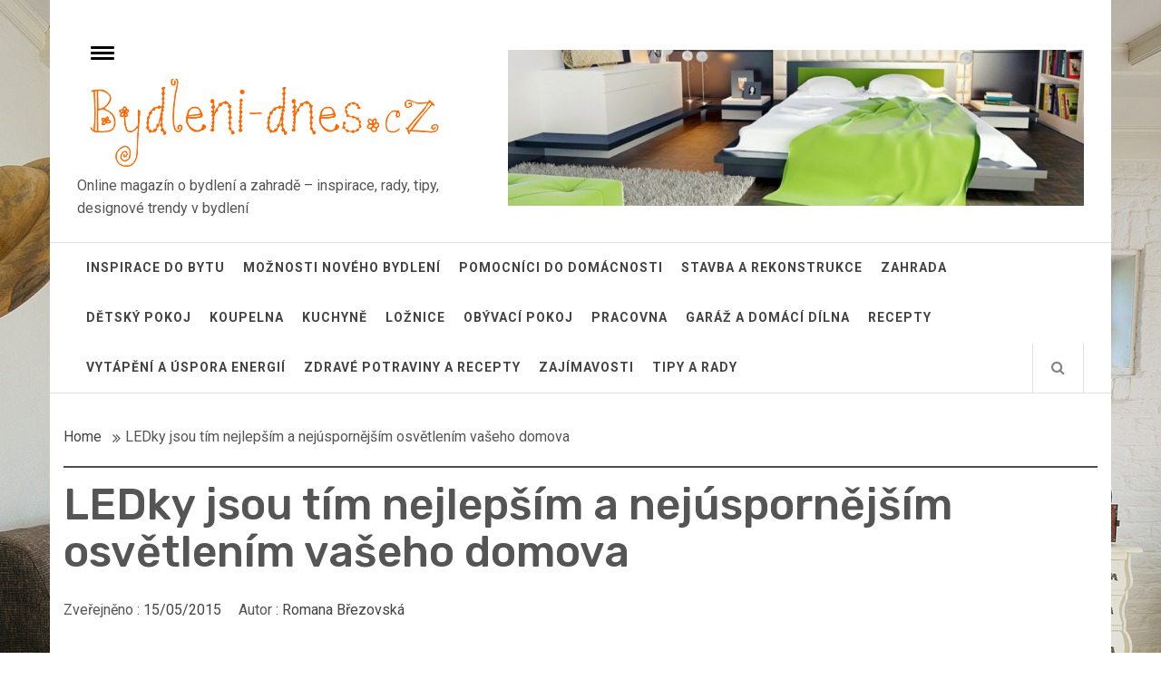

--- FILE ---
content_type: text/html; charset=UTF-8
request_url: https://bydleni-dnes.cz/2015-05-15/ledky-jsou-tim-nejlepsim-a-nejuspornejsim-osvetlenim-vaseho-domova/
body_size: 9309
content:
<!DOCTYPE html>
<html lang="cs-CZ">
<head>
    <meta charset="UTF-8">
    <meta name="viewport" content="width=device-width, initial-scale=1">
    <link rel="profile" href="http://gmpg.org/xfn/11">
    <link rel="pingback" href="https://bydleni-dnes.cz/xmlrpc.php">
    <title>LEDky jsou tím nejlepším a nejúspornějším osvětlením vašeho domova |</title>
        <style type="text/css">
                                .inner-header-overlay {
                        background: #282828;
                        filter: alpha(opacity=65);
                        opacity: 0.65;
                    }
                    </style>

    
<!-- All in One SEO Pack 2.3.8 by Michael Torbert of Semper Fi Web Design[270,343] -->
<meta name="description" itemprop="description" content="LED osvětlení je v posledních létech stále více skloňované téma a v českých domácnostech se již velmi dobře zabydlelo. Hlavní prim už nehrají klasické žárovky," />

<link rel="canonical" href="https://bydleni-dnes.cz/2015-05-15/ledky-jsou-tim-nejlepsim-a-nejuspornejsim-osvetlenim-vaseho-domova/" />
<!-- /all in one seo pack -->
<link rel='dns-prefetch' href='//fonts.googleapis.com' />
<link rel='dns-prefetch' href='//s.w.org' />
<link rel="alternate" type="application/rss+xml" title=" &raquo; RSS zdroj" href="https://bydleni-dnes.cz/feed/" />
<link rel="alternate" type="application/rss+xml" title=" &raquo; RSS komentářů" href="https://bydleni-dnes.cz/comments/feed/" />
		<script type="text/javascript">
			window._wpemojiSettings = {"baseUrl":"https:\/\/s.w.org\/images\/core\/emoji\/2.3\/72x72\/","ext":".png","svgUrl":"https:\/\/s.w.org\/images\/core\/emoji\/2.3\/svg\/","svgExt":".svg","source":{"concatemoji":"https:\/\/bydleni-dnes.cz\/wp-includes\/js\/wp-emoji-release.min.js?ver=4.8.27"}};
			!function(t,a,e){var r,i,n,o=a.createElement("canvas"),l=o.getContext&&o.getContext("2d");function c(t){var e=a.createElement("script");e.src=t,e.defer=e.type="text/javascript",a.getElementsByTagName("head")[0].appendChild(e)}for(n=Array("flag","emoji4"),e.supports={everything:!0,everythingExceptFlag:!0},i=0;i<n.length;i++)e.supports[n[i]]=function(t){var e,a=String.fromCharCode;if(!l||!l.fillText)return!1;switch(l.clearRect(0,0,o.width,o.height),l.textBaseline="top",l.font="600 32px Arial",t){case"flag":return(l.fillText(a(55356,56826,55356,56819),0,0),e=o.toDataURL(),l.clearRect(0,0,o.width,o.height),l.fillText(a(55356,56826,8203,55356,56819),0,0),e===o.toDataURL())?!1:(l.clearRect(0,0,o.width,o.height),l.fillText(a(55356,57332,56128,56423,56128,56418,56128,56421,56128,56430,56128,56423,56128,56447),0,0),e=o.toDataURL(),l.clearRect(0,0,o.width,o.height),l.fillText(a(55356,57332,8203,56128,56423,8203,56128,56418,8203,56128,56421,8203,56128,56430,8203,56128,56423,8203,56128,56447),0,0),e!==o.toDataURL());case"emoji4":return l.fillText(a(55358,56794,8205,9794,65039),0,0),e=o.toDataURL(),l.clearRect(0,0,o.width,o.height),l.fillText(a(55358,56794,8203,9794,65039),0,0),e!==o.toDataURL()}return!1}(n[i]),e.supports.everything=e.supports.everything&&e.supports[n[i]],"flag"!==n[i]&&(e.supports.everythingExceptFlag=e.supports.everythingExceptFlag&&e.supports[n[i]]);e.supports.everythingExceptFlag=e.supports.everythingExceptFlag&&!e.supports.flag,e.DOMReady=!1,e.readyCallback=function(){e.DOMReady=!0},e.supports.everything||(r=function(){e.readyCallback()},a.addEventListener?(a.addEventListener("DOMContentLoaded",r,!1),t.addEventListener("load",r,!1)):(t.attachEvent("onload",r),a.attachEvent("onreadystatechange",function(){"complete"===a.readyState&&e.readyCallback()})),(r=e.source||{}).concatemoji?c(r.concatemoji):r.wpemoji&&r.twemoji&&(c(r.twemoji),c(r.wpemoji)))}(window,document,window._wpemojiSettings);
		</script>
		<style type="text/css">
img.wp-smiley,
img.emoji {
	display: inline !important;
	border: none !important;
	box-shadow: none !important;
	height: 1em !important;
	width: 1em !important;
	margin: 0 .07em !important;
	vertical-align: -0.1em !important;
	background: none !important;
	padding: 0 !important;
}
</style>
<link rel='stylesheet' id='jquery-slick-css'  href='https://bydleni-dnes.cz/wp-content/themes/infinity-mag/assets/libraries/slick/css/slick.min.css?ver=4.8.27' type='text/css' media='all' />
<link rel='stylesheet' id='font-awesome-css'  href='https://bydleni-dnes.cz/wp-content/themes/infinity-mag/assets/libraries/font-awesome/css/font-awesome.min.css?ver=4.8.27' type='text/css' media='all' />
<link rel='stylesheet' id='sidr-nav-css'  href='https://bydleni-dnes.cz/wp-content/themes/infinity-mag/assets/libraries/sidr/css/jquery.sidr.dark.css?ver=4.8.27' type='text/css' media='all' />
<link rel='stylesheet' id='magnific-popup-css'  href='https://bydleni-dnes.cz/wp-content/themes/infinity-mag/assets/libraries/magnific-popup/magnific-popup.css?ver=4.8.27' type='text/css' media='all' />
<link rel='stylesheet' id='bootstrap-css'  href='https://bydleni-dnes.cz/wp-content/themes/infinity-mag/assets/libraries/bootstrap/css/bootstrap.min.css?ver=4.8.27' type='text/css' media='all' />
<link rel='stylesheet' id='infinity-mag-style-css'  href='https://bydleni-dnes.cz/wp-content/themes/orange-magazine/style.css?ver=4.8.27' type='text/css' media='all' />
<link rel='stylesheet' id='infinity-mag-google-fonts-css'  href='https://fonts.googleapis.com/css?family=Rubik:300,400,500|Roboto:400,400i,700&#038;subset=latin,latin-ext' type='text/css' media='all' />
<link rel='stylesheet' id='infinity-mag-css'  href='https://bydleni-dnes.cz/wp-content/themes/infinity-mag/style.css?ver=4.8.27' type='text/css' media='all' />
<link rel='stylesheet' id='orange-magazine-css'  href='https://bydleni-dnes.cz/wp-content/themes/orange-magazine/custom.css?ver=4.8.27' type='text/css' media='all' />
<script type='text/javascript' src='https://bydleni-dnes.cz/wp-includes/js/jquery/jquery.js?ver=1.12.4'></script>
<script type='text/javascript' src='https://bydleni-dnes.cz/wp-includes/js/jquery/jquery-migrate.min.js?ver=1.4.1'></script>
<link rel='https://api.w.org/' href='https://bydleni-dnes.cz/wp-json/' />
<link rel="EditURI" type="application/rsd+xml" title="RSD" href="https://bydleni-dnes.cz/xmlrpc.php?rsd" />
<link rel="wlwmanifest" type="application/wlwmanifest+xml" href="https://bydleni-dnes.cz/wp-includes/wlwmanifest.xml" /> 
<link rel='prev' title='Vyhrajte viscoelastickou matraci v hodnotě 2995 Kč' href='https://bydleni-dnes.cz/2015-05-04/vyhrajte-viscoelastickou-matraci-v-hodnote-2995-kc/' />
<link rel='next' title='Hledáte v Liberci a okolí kvalitního malíře? Jak jej vybrat?' href='https://bydleni-dnes.cz/2015-05-29/hledate-v-liberci-a-okoli-kvalitniho-malire-jak-jej-vybrat/' />
<meta name="generator" content="WordPress 4.8.27" />
<link rel='shortlink' href='https://bydleni-dnes.cz/?p=2785' />
<link rel="alternate" type="application/json+oembed" href="https://bydleni-dnes.cz/wp-json/oembed/1.0/embed?url=https%3A%2F%2Fbydleni-dnes.cz%2F2015-05-15%2Fledky-jsou-tim-nejlepsim-a-nejuspornejsim-osvetlenim-vaseho-domova%2F" />
<link rel="alternate" type="text/xml+oembed" href="https://bydleni-dnes.cz/wp-json/oembed/1.0/embed?url=https%3A%2F%2Fbydleni-dnes.cz%2F2015-05-15%2Fledky-jsou-tim-nejlepsim-a-nejuspornejsim-osvetlenim-vaseho-domova%2F&#038;format=xml" />
<style type="text/css" id="custom-background-css">
body.custom-background { background-image: url("https://bydleni-dnes.cz/wp-content/uploads/bydleni3.jpg"); background-position: center top; background-size: auto; background-repeat: repeat; background-attachment: scroll; }
</style>
<link rel="icon" href="https://bydleni-dnes.cz/wp-content/uploads/cropped-bydleni-hlavička-32x32.jpg" sizes="32x32" />
<link rel="icon" href="https://bydleni-dnes.cz/wp-content/uploads/cropped-bydleni-hlavička-192x192.jpg" sizes="192x192" />
<link rel="apple-touch-icon-precomposed" href="https://bydleni-dnes.cz/wp-content/uploads/cropped-bydleni-hlavička-180x180.jpg" />
<meta name="msapplication-TileImage" content="https://bydleni-dnes.cz/wp-content/uploads/cropped-bydleni-hlavička-270x270.jpg" />
</head>

<body class="post-template-default single single-post postid-2785 single-format-standard custom-background wp-custom-logo right-sidebar ">
    <div class="preloader">
        <div class="preloader-wrapper">
            <div class="loader">
                <span class="screen-reader-text">Loading...</span>
            </div>
        </div>
    </div>
<div id="page" class="site site-bg">
    <a class="skip-link screen-reader-text" href="#main">Skip to content</a>
    <header id="masthead" class="site-header" role="banner">
        <div class="upper-header">
            <div class="container-fluid">
                <div class="col-md-5 col-xs-12">
                    <div class="twp-sidr">
                        <a id="widgets-nav" class="alt-bgcolor" href="#sidr-nav">
                            <span class="hamburger hamburger--arrow">
                                  <span class="hamburger-box">
                                    <span class="hamburger-inner">
                                       <small class="screen-reader-text">Toggle menu</small>
                                    </span>
                                  </span>
                            </span>
                        </a>
                    </div>

                    <div class="site-branding">
                                                    <span class="site-title secondary-font">
                                    <a href="https://bydleni-dnes.cz/" rel="home">
                                                                            </a>
                                </span>
                        <a href="https://bydleni-dnes.cz/" class="custom-logo-link" rel="home" itemprop="url"><img width="400" height="105" src="https://bydleni-dnes.cz/wp-content/uploads/cropped-logo-bydleni-dnes2.png" class="custom-logo" alt="" itemprop="logo" srcset="https://bydleni-dnes.cz/wp-content/uploads/cropped-logo-bydleni-dnes2.png 400w, https://bydleni-dnes.cz/wp-content/uploads/cropped-logo-bydleni-dnes2-300x79.png 300w" sizes="(max-width: 400px) 100vw, 400px" /></a>                            <p class="site-description">Online magazín o bydlení a zahradě &#8211; inspirace, rady, tipy, designové trendy v bydlení</p>
                                            </div>
                </div>
                                    <div class="col-md-7 col-xs-12">
                        <div id="media_image-2" class="widget clearfix widget_media_image"><img width="640" height="174" src="https://bydleni-dnes.cz/wp-content/uploads/cropped-bydleni-hlavička-1-1024x278.jpg" class="image wp-image-4660  attachment-large size-large" alt="" style="max-width: 100%; height: auto;" srcset="https://bydleni-dnes.cz/wp-content/uploads/cropped-bydleni-hlavička-1-1024x278.jpg 1024w, https://bydleni-dnes.cz/wp-content/uploads/cropped-bydleni-hlavička-1-300x81.jpg 300w, https://bydleni-dnes.cz/wp-content/uploads/cropped-bydleni-hlavička-1-768x208.jpg 768w, https://bydleni-dnes.cz/wp-content/uploads/cropped-bydleni-hlavička-1.jpg 1400w" sizes="(max-width: 640px) 100vw, 640px" /></div>                    </div>
                            </div>
        </div>
        <div class="site-navigation">
                        <div class="container-fluid">
                <div class="col-sm-12">
                        <nav class="main-navigation" role="navigation">
                            <span class="toggle-menu" aria-controls="primary-menu" aria-expanded="false">
                                 <span class="screen-reader-text">Primary Menu</span>
                                <i class="ham"></i>
                            </span>
                            <div class="menu"><ul id="primary-menu" class="menu"><li id="menu-item-4694" class="menu-item menu-item-type-taxonomy menu-item-object-category current-post-ancestor current-menu-parent current-post-parent menu-item-4694"><a href="https://bydleni-dnes.cz/category/inspirace-do-bytu/">Inspirace do bytu</a></li>
<li id="menu-item-4698" class="menu-item menu-item-type-taxonomy menu-item-object-category menu-item-4698"><a href="https://bydleni-dnes.cz/category/moznosti-noveho-bydleni/">Možnosti nového bydlení</a></li>
<li id="menu-item-4700" class="menu-item menu-item-type-taxonomy menu-item-object-category menu-item-4700"><a href="https://bydleni-dnes.cz/category/pomocnici-do-domacnosti/">Pomocníci do domácnosti</a></li>
<li id="menu-item-4703" class="menu-item menu-item-type-taxonomy menu-item-object-category menu-item-4703"><a href="https://bydleni-dnes.cz/category/stavime-dum/">Stavba a rekonstrukce</a></li>
<li id="menu-item-4706" class="menu-item menu-item-type-taxonomy menu-item-object-category menu-item-4706"><a href="https://bydleni-dnes.cz/category/zahrada/">Zahrada</a></li>
<li id="menu-item-4692" class="menu-item menu-item-type-taxonomy menu-item-object-category menu-item-4692"><a href="https://bydleni-dnes.cz/category/detsky-pokoj/">Dětský pokoj</a></li>
<li id="menu-item-4695" class="menu-item menu-item-type-taxonomy menu-item-object-category menu-item-4695"><a href="https://bydleni-dnes.cz/category/koupelna/">Koupelna</a></li>
<li id="menu-item-4696" class="menu-item menu-item-type-taxonomy menu-item-object-category menu-item-4696"><a href="https://bydleni-dnes.cz/category/kuchyne/">Kuchyně</a></li>
<li id="menu-item-4697" class="menu-item menu-item-type-taxonomy menu-item-object-category menu-item-4697"><a href="https://bydleni-dnes.cz/category/loznice/">Ložnice</a></li>
<li id="menu-item-4699" class="menu-item menu-item-type-taxonomy menu-item-object-category menu-item-4699"><a href="https://bydleni-dnes.cz/category/obyvaci-pokoj/">Obývací pokoj</a></li>
<li id="menu-item-4701" class="menu-item menu-item-type-taxonomy menu-item-object-category menu-item-4701"><a href="https://bydleni-dnes.cz/category/pracovna/">Pracovna</a></li>
<li id="menu-item-4693" class="menu-item menu-item-type-taxonomy menu-item-object-category menu-item-4693"><a href="https://bydleni-dnes.cz/category/garaz/">Garáž a domácí dílna</a></li>
<li id="menu-item-4702" class="menu-item menu-item-type-taxonomy menu-item-object-category menu-item-4702"><a href="https://bydleni-dnes.cz/category/recepty/">Recepty</a></li>
<li id="menu-item-4705" class="menu-item menu-item-type-taxonomy menu-item-object-category current-post-ancestor current-menu-parent current-post-parent menu-item-4705"><a href="https://bydleni-dnes.cz/category/vytapeni/">Vytápění a úspora energií</a></li>
<li id="menu-item-4708" class="menu-item menu-item-type-taxonomy menu-item-object-category menu-item-4708"><a href="https://bydleni-dnes.cz/category/zdrave-potraviny-a-recepty/">Zdravé potraviny a recepty</a></li>
<li id="menu-item-4707" class="menu-item menu-item-type-taxonomy menu-item-object-category menu-item-4707"><a href="https://bydleni-dnes.cz/category/zajimavosti/">Zajímavosti</a></li>
<li id="menu-item-4704" class="menu-item menu-item-type-taxonomy menu-item-object-category menu-item-4704"><a href="https://bydleni-dnes.cz/category/tipy-a-rady/">Tipy a rady</a></li>
</ul></div>
                            <div class="nav-right">
                                <span class="icon-search">
                                    <i class="twp-icon fa fa-search"></i>
                                </span>

                                                            </div>
                        </nav>
                        <!-- #site-navigation -->

                    </div>
            </div>
        </div>

    </header>

    <div class="popup-search">
        <div class="table-align">
            <div class="table-align-cell v-align-middle">
                <form role="search" method="get" class="search-form" action="https://bydleni-dnes.cz/">
				<label>
					<span class="screen-reader-text">Vyhledávání</span>
					<input type="search" class="search-field" placeholder="Hledat &hellip;" value="" name="s" />
				</label>
				<input type="submit" class="search-submit" value="Hledat" />
			</form>            </div>
        </div>
        <div class="close-popup"></div>
    </div>

<!-- Innerpage Header Begins Here -->
                <div class="inner-banner-1">
            <header class="entry-header">
                <div class="container">
                    <div class="row">
                        <div class="col-md-12">
                            <div class="twp-bredcrumb">
                                <div role="navigation" aria-label="Breadcrumbs" class="breadcrumb-trail breadcrumbs" itemprop="breadcrumb"><ul class="trail-items" itemscope itemtype="http://schema.org/BreadcrumbList"><meta name="numberOfItems" content="2" /><meta name="itemListOrder" content="Ascending" /><li itemprop="itemListElement" itemscope itemtype="http://schema.org/ListItem" class="trail-item trail-begin"><a href="https://bydleni-dnes.cz" rel="home"><span itemprop="name">Home</span></a><meta itemprop="position" content="1" /></li><li itemprop="itemListElement" itemscope itemtype="http://schema.org/ListItem" class="trail-item trail-end"><span itemprop="name">LEDky jsou tím nejlepším a nejúspornějším osvětlením vašeho domova</span><meta itemprop="position" content="2" /></li></ul></div>                            </div>
                        </div>
                        <div class="col-md-12">
                            <h1 class="entry-title">LEDky jsou tím nejlepším a nejúspornějším osvětlením vašeho domova</h1>                                                            <header class="entry-header">
                                    <div class="entry-meta entry-inner">
                                        <span class="posted-on"> Zveřejněno : <a href="https://bydleni-dnes.cz/2015-05-15/ledky-jsou-tim-nejlepsim-a-nejuspornejsim-osvetlenim-vaseho-domova/" rel="bookmark"><time class="entry-date published updated" datetime="2015-05-15T14:35:10+00:00">15/05/2015</time></a></span><span class="byline"> Autor : <span class="author vcard"><a class="url fn n" href="https://bydleni-dnes.cz/author/hnevosanka/">Romana Březovská</a></span></span>                                    </div>
                                </header>
                                                    </div>
                    </div>
                </div>
            </header>
        </div>
    
        <!-- Innerpage Header Ends Here -->
<div id="content" class="site-content">
	<div id="primary" class="content-area">
		<main id="main" class="site-main" role="main">

		
<article id="post-2785" class="post-2785 post type-post status-publish format-standard hentry category-inspirace-do-bytu category-vytapeni">
    
        <div class="entry-content">
                        <p><strong><a href="https://bydleni-dnes.cz/wp-content/uploads/5_9.jpg"><img class="alignright size-full wp-image-2787" alt="5_9" src="https://bydleni-dnes.cz/wp-content/uploads/5_9.jpg" width="260" height="173" /></a>LED osvětlení je v posledních létech stále více skloňované téma a v českých domácnostech se již velmi dobře zabydlelo. Hlavní prim už nehrají klasické žárovky, neboť dnešní doba si žádá energeticky efektivnější a úspornější řešení. Tím LEDky rozhodně jsou! Pojďme si říci, proč jsou tak populární a jaké osvětlení tohoto typu vlastně můžete pořídit?</strong></p>
<h2>V LED osvětlení je budoucnost</h2>
<p>Evropská unie se snaží postupně z trhu stáhnout a úplně vyřadit klasické vláknové žárovky.<span id="more-2785"></span> Důvod je prostý! Jejich spotřeba el.energie je vysoká. Dle odhadů by měl zákaz prodeje těchto žárovek uspořit ročně kolem 10 miliard. A vzhledem k tomu, že mají ceny elektrické energie vzestupnou tendenci, mělo by být v zájmu každého spotřebitele, pořídit osvětlení, které je úspornější.</p>
<h2>Proč je LED tak populární?</h2>
<p>LED diody mají bohatou historii a stále se vyvíjí, doslova mílovými kroky. Oproti klasickým žárovkám přináší uživatelům řadu výhod. Jsou asi desetkrát účinnější. Jak už bylo řečeno, mají výrazně nižší spotřebu elektrické energie, a to až o 85-90 %. Proč tomu tak je? Nevyzařují totiž téměř žádné teplo, a v podstatě všechna energie, kterou spotřebují, jde do viditelného spektra světla.</p>
<p>Jejich další obrovskou výhodou je extrémně dlouhá životnost. Pro srovnání klasická žárovka svítí cca 1 000 hodin. LED osvětlení vydrží až 25-40 000 hodin. Svítí tedy až 50krát déle. Životnost prodlužují také moderní materiály, které se na výrobu používají.</p>
<p>Po celou dobu životnosti neztrácí svou svítivost, jako tomu bývá u úsporných žárovek. A i tyto v případě úspornosti předčí. V porovnání s úspornými je i spotřeba energie u <a href="http://www.ledline.cz/led-zarovky-230v/">LED žárovek</a> přibližně o 35 % nižší. Navíc se ihned rozsvítí plnou intenzitou, nevadí jim časté zapínání a vypínání.</p>
<h2>Jaké LED osvětlení můžete pořídit?</h2>
<p>Malé, mnohdy až miniaturní rozměry LED<strong>, </strong>nabízejí atraktivní možnosti v případě interiérového a exteriérového designu. Pořídit totiž můžete led zářivky, led žárovky, led pásky, led panely, led reflektory a další. Uplatnění najdou v každé místnosti. Použít je můžete jako hlavní osvětlení, či jako zajímavý prvek. K dispozici jsou samozřejmě i LEDky pro venkovní využití.</p>
<p>Velkým hitem jsou aktuálně LED pásky. Existuje jich široká škála, vybírat lze <a href="http://www.ledline.cz/led-pasky-jednobarevne/studena-bila/">LED pásky ve studené bílé</a>, teplé bílé i barevné. Díky samolepícímu pásku se dají nalepit přímo na obklad, sklo, dřevo, do hliníkových profilů apod.</p>
<p><a href="https://bydleni-dnes.cz/wp-content/uploads/led-paska-3528-studena-bila-1m.jpg"><img class="aligncenter size-full wp-image-2788" alt="led-paska-3528-studena-bila-1m" src="https://bydleni-dnes.cz/wp-content/uploads/led-paska-3528-studena-bila-1m.jpg" width="400" height="266" srcset="https://bydleni-dnes.cz/wp-content/uploads/led-paska-3528-studena-bila-1m.jpg 400w, https://bydleni-dnes.cz/wp-content/uploads/led-paska-3528-studena-bila-1m-300x199.jpg 300w" sizes="(max-width: 400px) 100vw, 400px" /></a></p>
<p>Bohužel musíme zmínit, že na našem trhu najdete obrovské množství nekvalitních málo výkonných LED výrobků, jež mají krátkou životnost. Proto doporučujeme vždy nakupovat u odborníků, kupříkladu na specializovaném e-shopu <a href="http://www.ledline.cz/">www.ledline.cz</a> s bohatou historií od roku 1994. Od roku 2012 jsou oficiálním prodejním partnerem společnosti PHILIPS. V tomto internetovém obchodě nakoupíte jen to nejlepší LED osvětlení.</p>
                    </div><!-- .entry-content -->

        <footer class="entry-footer">
            <span class="cat-links"><span class="text-uppercase">Publikováno v kategorii: <a href="https://bydleni-dnes.cz/category/inspirace-do-bytu/" rel="category tag">Inspirace do bytu</a>, <a href="https://bydleni-dnes.cz/category/vytapeni/" rel="category tag">Vytápění a úspora energií</a>        </footer><!-- .entry-footer -->
    
</article><!-- #post-## -->

	<nav class="navigation post-navigation" role="navigation">
		<h2 class="screen-reader-text">Navigace pro příspěvek</h2>
		<div class="nav-links"><div class="nav-previous"><a href="https://bydleni-dnes.cz/2015-05-04/vyhrajte-viscoelastickou-matraci-v-hodnote-2995-kc/" rel="prev">Vyhrajte viscoelastickou matraci v hodnotě 2995 Kč</a></div><div class="nav-next"><a href="https://bydleni-dnes.cz/2015-05-29/hledate-v-liberci-a-okoli-kvalitniho-malire-jak-jej-vybrat/" rel="next">Hledáte v Liberci a okolí kvalitního malíře? Jak jej vybrat?</a></div></div>
	</nav>
		</main><!-- #main -->
	</div><!-- #primary -->


<aside id="secondary" class="widget-area" role="complementary">
	<div class="theiaStickySidebar">
		<div id="search-4" class="widget clearfix widget_search"><h2 class="widget-title">Něco hledáte?</h2><form role="search" method="get" class="search-form" action="https://bydleni-dnes.cz/">
				<label>
					<span class="screen-reader-text">Vyhledávání</span>
					<input type="search" class="search-field" placeholder="Hledat &hellip;" value="" name="s" />
				</label>
				<input type="submit" class="search-submit" value="Hledat" />
			</form></div>		<div id="recent-posts-3" class="widget clearfix widget_recent_entries">		<h2 class="widget-title">Nejnovější články</h2>		<ul>
					<li>
				<a href="https://bydleni-dnes.cz/2022-10-28/bungalov-jako-drevostavba-na-klic-nebo-zdeny-patrovy-domek/">Bungalov jako dřevostavba na klíč nebo zděný patrový domek?</a>
						</li>
					<li>
				<a href="https://bydleni-dnes.cz/2022-09-30/volbou-drevene-podlahy-nic-nezkazite-proc-je-stale-tak-popularni/">Volbou dřevěné podlahy nic nezkazíte. Proč je stále tak populární?</a>
						</li>
					<li>
				<a href="https://bydleni-dnes.cz/2022-05-31/8-rad-pro-vyber-garazovych-vrat/">8 rad pro výběr garážových vrat</a>
						</li>
					<li>
				<a href="https://bydleni-dnes.cz/2022-04-21/funkcni-a-moderni-bydleni-v-praze-v-klidne-lokalite-to-jsou-nove-byty-na-vackove/">Funkční a moderní bydlení v Praze v klidné lokalitě – to jsou nové Byty na Vackově</a>
						</li>
					<li>
				<a href="https://bydleni-dnes.cz/2022-03-10/skandinavsky-a-boho-styl-vladnou-ceskym-domacnostem-jak-na-jednoduche-trendy-dekorace/">Skandinávský a boho styl vládnou českým domácnostem. Jak na jednoduché trendy dekorace?</a>
						</li>
					<li>
				<a href="https://bydleni-dnes.cz/2022-01-07/vycistit-sedacku-nemusi-byt-veda/">Vyčistit sedačku nemusí být věda!</a>
						</li>
					<li>
				<a href="https://bydleni-dnes.cz/2022-01-05/potrebujete-zhotovit-kuchyni-na-miru-na-koho-se-obratit-a-jakych-chyb-se-nedopustit/">Potřebujete zhotovit kuchyni na míru? Na koho se obrátit a jakých chyb se nedopustit</a>
						</li>
					<li>
				<a href="https://bydleni-dnes.cz/2021-12-22/proc-si-poridit-vchodove-dvere-z-plastu-jsou-kvalitni-a-designove-neodolatelne/">Proč si pořídit vchodové dveře z plastu? Jsou kvalitní a designově neodolatelné</a>
						</li>
					<li>
				<a href="https://bydleni-dnes.cz/2021-12-17/proc-se-rozhodnout-pro-bydleni-v-moderni-montovane-drevostavbe/">Proč se rozhodnout pro bydlení v moderní montované dřevostavbě?</a>
						</li>
					<li>
				<a href="https://bydleni-dnes.cz/2021-12-17/odhalte-vyhody-skladovacich-kontejneru/">Odhalte výhody skladovacích kontejnerů</a>
						</li>
				</ul>
		</div>		<div id="categories-3" class="widget clearfix widget_categories"><h2 class="widget-title">Kategorie</h2>		<ul>
	<li class="cat-item cat-item-10"><a href="https://bydleni-dnes.cz/category/detsky-pokoj/" >Dětský pokoj</a>
</li>
	<li class="cat-item cat-item-12"><a href="https://bydleni-dnes.cz/category/garaz/" >Garáž a domácí dílna</a>
</li>
	<li class="cat-item cat-item-5"><a href="https://bydleni-dnes.cz/category/inspirace-do-bytu/" >Inspirace do bytu</a>
</li>
	<li class="cat-item cat-item-9"><a href="https://bydleni-dnes.cz/category/koupelna/" >Koupelna</a>
</li>
	<li class="cat-item cat-item-3"><a href="https://bydleni-dnes.cz/category/kuchyne/" >Kuchyně</a>
</li>
	<li class="cat-item cat-item-7"><a href="https://bydleni-dnes.cz/category/loznice/" >Ložnice</a>
</li>
	<li class="cat-item cat-item-13"><a href="https://bydleni-dnes.cz/category/moznosti-noveho-bydleni/" >Možnosti nového bydlení</a>
</li>
	<li class="cat-item cat-item-6"><a href="https://bydleni-dnes.cz/category/obyvaci-pokoj/" >Obývací pokoj</a>
</li>
	<li class="cat-item cat-item-11"><a href="https://bydleni-dnes.cz/category/pomocnici-do-domacnosti/" >Pomocníci do domácnosti</a>
</li>
	<li class="cat-item cat-item-16"><a href="https://bydleni-dnes.cz/category/pracovna/" >Pracovna</a>
</li>
	<li class="cat-item cat-item-20"><a href="https://bydleni-dnes.cz/category/recepty/" >Recepty</a>
</li>
	<li class="cat-item cat-item-8"><a href="https://bydleni-dnes.cz/category/stavime-dum/" >Stavba a rekonstrukce</a>
</li>
	<li class="cat-item cat-item-14"><a href="https://bydleni-dnes.cz/category/tipy-a-rady/" >Tipy a rady</a>
</li>
	<li class="cat-item cat-item-17"><a href="https://bydleni-dnes.cz/category/vytapeni/" >Vytápění a úspora energií</a>
</li>
	<li class="cat-item cat-item-4"><a href="https://bydleni-dnes.cz/category/zahrada/" >Zahrada</a>
</li>
	<li class="cat-item cat-item-19"><a href="https://bydleni-dnes.cz/category/zajimavosti/" >Zajímavosti</a>
</li>
	<li class="cat-item cat-item-18"><a href="https://bydleni-dnes.cz/category/zdrave-potraviny-a-recepty/" >Zdravé potraviny a recepty</a>
</li>
		</ul>
</div><div id="facebooklikeboxwidget-2" class="widget clearfix widget_facebooklikeboxwidget"><h2 class="widget-title">Dejte nám LIKE na Facebooku:</h2>
<div id="fb-root"></div>
<script>(function(d, s, id) {
  var js, fjs = d.getElementsByTagName(s)[0];
  if (d.getElementById(id)) return;
  js = d.createElement(s); js.id = id;
  js.src = "//connect.facebook.net/en_US/sdk.js#xfbml=1&version=v2.5&appId=";
  fjs.parentNode.insertBefore(js, fjs);
}(document, 'script', 'facebook-jssdk'));</script>

<div class="fb-page" data-href="https://www.facebook.com/pages/Bydlen%C3%AD-dnescz/1431947017052262" data-tabs="timeline" data-width="" data-height="" data-small-header="false" data-adapt-container-width="true" data-hide-cover="false" data-show-facepile="false"><div class="fb-xfbml-parse-ignore"><blockquote cite="https://www.facebook.com/pages/Bydlen%C3%AD-dnescz/1431947017052262"><a href="https://www.facebook.com/pages/Bydlen%C3%AD-dnescz/1431947017052262">Dejte nám LIKE na Facebooku:</a></blockquote></div></div>

</div><div id="nav_menu-3" class="widget clearfix widget_nav_menu"><h2 class="widget-title">Informace o Bydleni-dnes.cz</h2><div class="menu-o-bydleni-container"><ul id="menu-o-bydleni" class="menu"><li id="menu-item-4712" class="menu-item menu-item-type-post_type menu-item-object-page menu-item-4712"><a href="https://bydleni-dnes.cz/reklama/">Reklama</a></li>
<li id="menu-item-4714" class="menu-item menu-item-type-post_type menu-item-object-page menu-item-4714"><a href="https://bydleni-dnes.cz/vymena-odkazu/">Výměna odkazů</a></li>
<li id="menu-item-4713" class="menu-item menu-item-type-post_type menu-item-object-page menu-item-4713"><a href="https://bydleni-dnes.cz/kontakt/">Kontakt</a></li>
</ul></div></div>	</div>
</aside><!-- #secondary -->
</div><!-- #content -->

    
<footer id="colophon" class="site-footer" role="contentinfo">
    <div class="footer-bottom">
        <div class="container">
            <div class="row">
                <div class="col-sm-12 col-xs-12">
                    <span class="footer-divider"></span>
                </div>
                <div class="col-sm-6 col-xs-12">
                                    </div>
                <div class="col-sm-6 col-xs-12">
                                            <div class="site-footer-menu">
                            <div class="menu-o-bydleni-container"><ul id="footer-menu" class=""><li class="menu-item menu-item-type-post_type menu-item-object-page menu-item-4712"><a href="https://bydleni-dnes.cz/reklama/">Reklama</a></li>
<li class="menu-item menu-item-type-post_type menu-item-object-page menu-item-4714"><a href="https://bydleni-dnes.cz/vymena-odkazu/">Výměna odkazů</a></li>
<li class="menu-item menu-item-type-post_type menu-item-object-page menu-item-4713"><a href="https://bydleni-dnes.cz/kontakt/">Kontakt</a></li>
</ul></div>                        </div>
                                    </div>

                <div class="col-sm-12 col-xs-12">
                    <span class="footer-divider"></span>
                </div>

                <div class="col-sm-12 col-xs-12">
                    <div class="site-copyright">
                        <div class="row">
                            <div class="twp-equal">
                                <div class="col-md-4">
                                    Copyright All right reserved                                </div>
                                <div class="col-md-4">
                                    <div class="footer-logo text-center">
                                        <a href="https://bydleni-dnes.cz/" class="custom-logo-link" rel="home" itemprop="url"><img width="400" height="105" src="https://bydleni-dnes.cz/wp-content/uploads/cropped-logo-bydleni-dnes2.png" class="custom-logo" alt="" itemprop="logo" srcset="https://bydleni-dnes.cz/wp-content/uploads/cropped-logo-bydleni-dnes2.png 400w, https://bydleni-dnes.cz/wp-content/uploads/cropped-logo-bydleni-dnes2-300x79.png 300w" sizes="(max-width: 400px) 100vw, 400px" /></a>                                        <span class="site-title secondary-font">
                                            <a href="https://bydleni-dnes.cz/" rel="home">
                                                                                            </a>
                                        </span>
                                                                                    <p class="site-description">Online magazín o bydlení a zahradě &#8211; inspirace, rady, tipy, designové trendy v bydlení</p>
                                                                            </div>
                                </div>
                                <div class="col-md-4">
                                    <div class="theme-info">
                                    Theme: Infinity Mag by <a href="https://themeinwp.com/" target = "_blank" rel="designer">ThemeinWP </a>                                    </div>
                                </div>
                            </div>
                        </div>
                    </div>
                </div>
            </div>
        </div>
    </div>
</footer>

</div><!-- #page -->




<a id="scroll-up">
    <span class="secondary-font">
        <span class="hidden-xs">scroll to top</span> <i class="scroll-icon fa fa-long-arrow-right"></i>
    </span>
</a>

<script type='text/javascript' src='https://bydleni-dnes.cz/wp-content/themes/infinity-mag/js/navigation.js?ver=20151215'></script>
<script type='text/javascript' src='https://bydleni-dnes.cz/wp-content/themes/infinity-mag/js/skip-link-focus-fix.js?ver=20151215'></script>
<script type='text/javascript' src='https://bydleni-dnes.cz/wp-content/themes/infinity-mag/assets/libraries/slick/js/slick.min.js?ver=4.8.27'></script>
<script type='text/javascript' src='https://bydleni-dnes.cz/wp-content/themes/infinity-mag/assets/libraries/bootstrap/js/bootstrap.min.js?ver=4.8.27'></script>
<script type='text/javascript' src='https://bydleni-dnes.cz/wp-content/themes/infinity-mag/assets/libraries/sidr/js/jquery.sidr.min.js?ver=4.8.27'></script>
<script type='text/javascript' src='https://bydleni-dnes.cz/wp-content/themes/infinity-mag/assets/libraries/magnific-popup/jquery.magnific-popup.min.js?ver=4.8.27'></script>
<script type='text/javascript' src='https://bydleni-dnes.cz/wp-content/themes/infinity-mag/assets/libraries/theiaStickySidebar/theia-sticky-sidebar.min.js?ver=4.8.27'></script>
<script type='text/javascript' src='https://bydleni-dnes.cz/wp-content/themes/infinity-mag/assets/twp/js/custom-script.js?ver=4.8.27'></script>
<script type='text/javascript' src='https://bydleni-dnes.cz/wp-includes/js/wp-embed.min.js?ver=4.8.27'></script>

<!-- Global site tag (gtag.js) - Google Analytics -->
<script async src="https://www.googletagmanager.com/gtag/js?id=UA-23292639-2"></script>
<script>
  window.dataLayer = window.dataLayer || [];
  function gtag(){dataLayer.push(arguments);}
  gtag('js', new Date());

  gtag('config', 'UA-23292639-2');
</script>

</body>
</html>